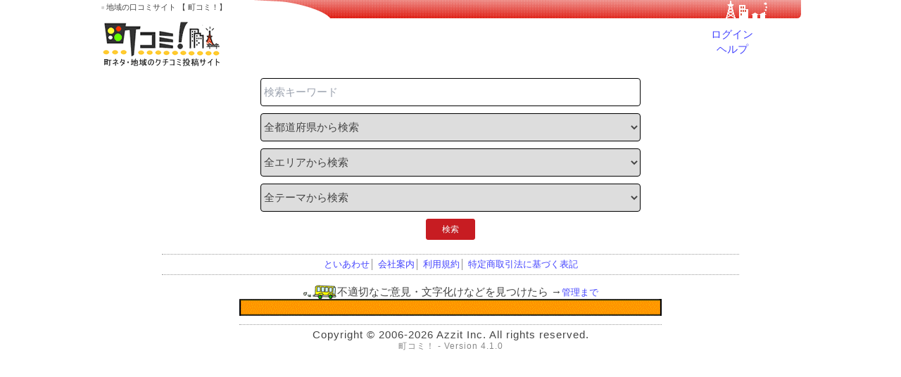

--- FILE ---
content_type: text/html; charset=UTF-8
request_url: https://www.town.co.jp/Search/
body_size: 2933
content:
<!DOCTYPE html PUBLIC "-//W3C//DTD XHTML 1.0 Transitional//EN" "http://www.w3.org/TR/xhtml1/DTD/xhtml1-transitional.dtd">
<html xmlns="http://www.w3.org/1999/xhtml" lang="ja">
<head>
<meta name="viewport" content="width=device-width,initial-scale=1,maximum-scale=1,user-scalable=yes,viewport-fit=cover" />
<xmeta name="viewport" content="width=device-width,initial-scale=1.0,minimum-scale=1.0" />
<meta http-equiv="Content-Lnaguage" content="ja">
<meta http-equiv="Content-Type" content="text/html; charset=utf-8" />
<meta name="csrf-token" content="f5e3dbef530d395b75b7561cfeba5d7b866497bdac2884ad0cd95d0e684a5eb0">
<link rel="preconnect dns-prefetch" href="https://googleads.g.doubleclick.net" crossorigin>
<title>町コミ！ ～ 記事を検索</title>
<link href="//www.town.co.jp/resources/css/bootstrap-cerulean.min.css" media="screen" rel="stylesheet" type="text/css" >
<link href="//www.town.co.jp/resources/css/town.css?20240212" media="screen" rel="stylesheet" type="text/css" >
<link href="//www.town.co.jp/resources/css/navDrawer.css" media="screen" rel="stylesheet" type="text/css" >
<link href="//www.town.co.jp/resources/css/rating.css" media="screen" rel="stylesheet" type="text/css" >
<link href="//www.town.co.jp/resources/css/common.css?20240202" media="screen" rel="stylesheet" type="text/css" >
<link href="//www.town.co.jp/resources/css/tailwind.css?20240202" media="screen" rel="stylesheet" type="text/css" >
<link rel="stylesheet" href="https://cdnjs.cloudflare.com/ajax/libs/font-awesome/6.2.1/css/all.min.css" integrity="sha512-MV7K8+y+gLIBoVD59lQIYicR65iaqukzvf/nwasF0nqhPay5w/9lJmVM2hMDcnK1OnMGCdVK+iQrJ7lzPJQd1w==" crossorigin="anonymous" referrerpolicy="no-referrer" />
<!--link href="/resources/css/login.css" rel="stylesheet" type="text/css" / -->
<!-- Google tag (gtag.js) -->
<script async src="https://www.googletagmanager.com/gtag/js?id=G-SBL90VT7ZH"></script>
<script>
  window.dataLayer = window.dataLayer || [];
  function gtag(){dataLayer.push(arguments);}
  gtag('js', new Date());

  gtag('config', 'G-SBL90VT7ZH');
</script>
<script src="/js/jquery-1.12.1.min.js"></script>
<script src="//www.town.co.jp/js/jquery.loadmask.js"></script>
<script src="/js/common.js?20240212"></script>
<script src="https://cdnjs.cloudflare.com/ajax/libs/font-awesome/6.2.1/js/all.min.js" integrity="sha512-rpLlll167T5LJHwp0waJCh3ZRf7pO6IT1+LZOhAyP6phAirwchClbTZV3iqL3BMrVxIYRbzGTpli4rfxsCK6Vw==" crossorigin="anonymous" referrerpolicy="no-referrer"></script>

</head>
<body id="rootbody" bgcolor="#ffffff">
<form method="post" name="form" id="form">
<div class="heading">
  <div class="headingTop">
          地域の口コミサイト 【 町コミ！】
          </div>
  <div class="headingTitle">
    <div class="headingPadding"></div>
    <div class="headingLogo">
      <a href="//www.town.co.jp/"><img class="headerLogo" src="//www.town.co.jp/resources/img/logo_town.png" alt="町コミ！" border="0" /></a>
    </div>
    <div class="headingLink">
          <div class="mt-4"><a href="javascript:void(0)" onclick="location.href='//www.town.co.jp/Login/'">ログイン</a></div>
          <div class="pt-1.5 pb-9"><a href="//www.town.co.jp/Help/faq/" target="_blank">ヘルプ</a></div>
    </div>
  </div>
</div>
<div class="headerPadding"></div>


<script type="text/javascript" src="/js/ac.js"></script>
<script type="text/javascript" src="/js/acResult.js"></script>
<div class="inputText">
<input class="inputText border border-black" type="text" name="searchword" id="searchword" placeholder=" 検索キーワード">
<select name="prefecture" id="prefecture" class="inputSelect border border-black" onchange="acAreaList('//www.town.co.jp', areaListResult);">
  <option value="">全都道府県から検索</option>
    <option value="hokkaido">北海道</option>
    <option value="aomori">青森</option>
    <option value="iwate">岩手</option>
    <option value="miyagi">宮城</option>
    <option value="akita">秋田</option>
    <option value="yamagata">山形</option>
    <option value="fukushima">福島</option>
    <option value="ibaraki">茨城</option>
    <option value="tochigi">栃木</option>
    <option value="gunma">群馬</option>
    <option value="saitama">埼玉</option>
    <option value="chiba">千葉</option>
    <option value="tokyo">東京</option>
    <option value="kanagawa">神奈川</option>
    <option value="nigata">新潟</option>
    <option value="toyama">富山</option>
    <option value="ishikawa">石川</option>
    <option value="fukui">福井</option>
    <option value="yamanashi">山梨</option>
    <option value="nagano">長野</option>
    <option value="gifu">岐阜</option>
    <option value="shizuoka">静岡</option>
    <option value="aichi">愛知</option>
    <option value="mie">三重</option>
    <option value="shiga">滋賀</option>
    <option value="kyoto">京都</option>
    <option value="osaka">大阪</option>
    <option value="hyogo">兵庫</option>
    <option value="nara">奈良</option>
    <option value="wakayama">和歌山</option>
    <option value="tottori">鳥取</option>
    <option value="shimane">島根</option>
    <option value="okayama">岡山</option>
    <option value="hiroshima">広島</option>
    <option value="yamaguchi">山口</option>
    <option value="tokushima">徳島</option>
    <option value="kagawa">香川</option>
    <option value="ehime">愛媛</option>
    <option value="kochi">高知</option>
    <option value="fukuoka">福岡</option>
    <option value="saga">佐賀</option>
    <option value="nagasaki">長崎</option>
    <option value="kumamoto">熊本</option>
    <option value="oita">大分</option>
    <option value="miyazaki">宮崎</option>
    <option value="kagoshima">鹿児島</option>
    <option value="okinawa">沖縄</option>
  </select>
<select name="area" id="areaList" class="inputSelect border-black border">
  <option value="">全エリアから検索</option>
</select>
<select name="generalCode" class="inputSelect border border-black">
  <option value="">全テーマから検索</option>
    <option value="g00">暮らし情報</option>
    <option value="g01">グルメ情報</option>
    <option value="g02">お出かけ＆町スポット</option>
    <option value="g03">美容・健康情報</option>
    <option value="g04">育児・出産情報</option>
  </select>

<button class="btn btn-danger btn-sm w-28 mt-4 bg-[#c71c22] border-[#c71c22]" type="button" onclick="search('//www.town.co.jp/Search/result/');">検索</button>
<input type="hidden" name="mode" value="">
  </div>
</div>


<div class="clear-both"></div>
<div id="footer_body">
  <div class="more">
        <a href="//www.town.co.jp/Contact/" target="_blank">といあわせ</a>│
        <a href="//www.azzit.com/" target="_blank">会社案内</a>│
    <a href="//www.town.co.jp/Kiyaku/" target="_blank">利用規約</a>│
    <a href="//www.town.co.jp/CommerceDisclosure/" target="_blank">特定商取引法に基づく表記</a>
  </div>
  <div class="flex justify-center">
    <img class="min-w-4" src="//www.town.co.jp/resources/img/bus_ss.gif" alt="sary_s" />
    <nobr class="text-2xl">不適切なご意見・文字化けなどを見つけたら<wbr> →<a href="//www.town.co.jp/Contact/">管理まで</a></nobr>
  </div>
  <div><img id="footerImage" class="m-0-auto" src="//www.town.co.jp/resources/img/line_s.gif" alt="footer" /></div>
  <div class="copyright">
    <nobr>Copyright &copy; 2006-2026 Azzit Inc.<wbr> All rights reserved.<nobr>
    <div class="version">町コミ！ - Version 4.1.0</div>
  </div>
</div>
<!-- Global site tag (gtag.js) - Google Analytics -->
<script async src="https://www.googletagmanager.com/gtag/js?id=UA-4949160-5"></script>
<script>
  window.dataLayer = window.dataLayer || [];
  function gtag(){dataLayer.push(arguments);}
  gtag('js', new Date());

  gtag('config', 'UA-4949160-5');
</script>



</form>
</body>
</html>



--- FILE ---
content_type: text/css
request_url: https://www.town.co.jp/resources/css/common.css?20240202
body_size: 597
content:
.error{
  color:#FF0000;
  font-weight:bold;
  padding:0px;
  margin:0px;
}

#glayer_img {
  position: fixed!important;
  position: absolute;
  top:0;
  left:0;
  width:100%;
  height:100%;
  z-index:100;
  background-color:#1F1F1F;
  -moz-opacity: 0.65;
  opacity:.65;
  filter: alpha(opacity=65);
}

/* use png */
#glayer {
  position: fixed!important;
  position: absolute;
  top:0;
  left:0;
  width:100%;
  height:100%;
  z-index:100;
  background-image: url(glayer.png);
}
* html #glayer {
  background-image: none;
  filter: progid:DXImageTransform.Microsoft.AlphaImageLoader(src="glayer.png", sizingMethod="scale");
}

.debug{
  border:2px dashed #f00;
}




/* font-size:14px */
.m-0-auto{
  margin:0 auto;
}
.w-19/20{
  width:95%;
}
/* 308px */
.w-88{
  width:22rem;
}
.max-w-88{
  max-width:22rem;
}
/* 406px */
.w-116{
  width:29rem;
}
/* 420px */
.w-120{
  width:30rem;
}
/* 476px */
.w-136{
  width:34rem;
}
/* 520px */
.w-150{
  width:37.5rem;
}
/* 602px */
.w-175{
  width:43rem;
}
.max-w-175{
  max-width:43rem;
}
/* 616px */
.w-176{
  width:44rem;
}
.max-w-176{
  max-width:44rem;
}
/* 630px */
.max-w-180{
  max-width:45rem;
}
/* 786px */
.w-224{
  width:56rem;
}
.max-w-224{
  max-width:56rem;
}
/* 840px */
.max-w-240{
  max-width:60rem;
}
/* 900px*/
.w-256{
  width:64rem;
}
.max-w-256{
  max-width:64rem;
}
/* 1200px */
.max-w-344{
  max-width:86rem;
}
/* 350px */
.h-100{
  height:25rem;
}
.border-color-fdd{
  border-color: #fdd;
}
.border-color-c00{
  border-color: #c00;
}





--- FILE ---
content_type: text/javascript
request_url: https://www.town.co.jp/js/acResult.js
body_size: 170
content:
// search.tpl
// エリアのリスト受信
function areaListResult(result){
  var areaList = document.getElementById('areaList');
  areaList.innerHTML = '';
  $('#areaList').append(result);
}



--- FILE ---
content_type: text/javascript
request_url: https://www.town.co.jp/js/ac.js
body_size: 1826
content:
// LoginCheck
function acLoginCheck(server, func){
  fetch(server+'/ac/loginCheck/', {
    method : 'POST',
    mode: 'cors',
    credentials: 'include'
    }) 
    .then((response) => response.text())
    .then((text) => { 
      func(text)
    });
}
function acLogin(server, func){
  var email = document.getElementById('email');
  var pw = document.getElementById('pw');
  if(email.value == ''){
    alert("「メール」を入力してください。");
    return false;
  }
  if(pw.value == ''){
    alert("「パスワード」を入力してください。");
    return false;
  }
  $.ajax({
    type:'POST',
    url:server+'/ac/login/',
    async:false,
    data:"email="+email.value+"&pw="+pw.value,
    success:function(data){
      func(data);
      /*
      if(data=='t'){
        if(infowindow){
          infowindow.close();
          infowindow = new google.maps.InfoWindow({
            content: myHtml,
            position: map.getCenter()
          });
          infowindow.open(map);
        }
      }
      */
    }
  });
}
function acTheme(server, func, obj){
  //var themeList = document.getElementById('newsCatThemeCode');
  //themeList[0].options.Length = 0;
  var value=obj.options[obj.selectedIndex].value;
  if(value == ''){
    return false;
  }
  $.ajax({
    type:'POST',
    url:server+'/ac/theme/',
    data:"newsCatGenreCode="+value,
    success:function(data){
      func(data);
    }
  });
}
function acArea(server, func, obj){
  var value=obj.options[obj.selectedIndex].value;
  if(value == ''){
    return false;
  }
  $.ajax({
    
  });
}
function acConfirm(server){
  var $el = $('input[type=file]');
  // genreCode選択のチェック
  if(document.getElementById('newsCatGenreCode').value==''){
    alert("テーマを選択してください。");
    return;
  }
  // themeCode選択のチェック
  if(document.getElementById('newsCatThemeCode').value==''){
    alert("テーマを選択してください。");
    return;
  }
  // コメント記入のチェック
  if(document.getElementById('comment').value==''){
    alert('コメントを入力してください。');
    return;
  }
  if($el.val() != ''){
    // uploadFiles
    $('#content').mask("Waiting...");
    $('#imageC').html('');
    var fd = new FormData($('form#form').get(0));
    console.log(fd);
    $.ajax({
      type:'POST',
      url:server+'/ac/confirm/',
      data:fd,
      async:false,
      processData:false,
      contentType:false,
    })
    .done(function(data){
      console.log(data);
      if(data!='f'){
        //$('#imageC').html('<img src="//'+server+'/tmp/'+data+'" width="60">');
        $('#imageC').html('<img src="//'+server+'/ac/showConfirmImage/'+data+'/" width="60">');
        $('#img').val(data);
      }
    });
    $('#content').unmask();
  }
  $('#newsCatGenreCodeC').html($("#newsCatGenreCode option:selected").text());
  $('#newsCatThemeCodeC').html($("#newsCatThemeCode option:selected" ).text());
  $('#commentC').html($("#comment").val().replace(/\n/g, "<br />"));
  $('#linkC').html($("#link").val());
  $("div#commentForm").hide();
  $("div#confirmForm").show();
}
function acUpload(server, func){
  var res=document.getElementById('newsCatGenreCode').value.split('_');
  var generalCode=res[0];
  var genreCode=res[1];
  var themeCode=document.getElementById('newsCatThemeCode').value;
  var comment=encodeURIComponent($.trim($("#comment").val()));
  var link=document.getElementById('link');
  var news_type=document.getElementById('news_type').value;
  var shop_name=document.getElementById('shop_name').value;
  var shop_zip=document.getElementById('shop_zip').value;
  var shop_address=document.getElementById('shop_address').value;
  var shop_start=document.getElementById('shop_start').value;
  var shop_holiday=document.getElementById('shop_holiday').value;
  var shop_open=document.getElementById('shop_open').value;
  var shop_close=document.getElementById('shop_close').value;
  var shop_tel=document.getElementById('shop_tel').value;
  var shop_url=document.getElementById('shop_url').value;
  var img=$('#img').val();
  var lat=$('#latitude').val();
  var lon=$('#longitude').val();
  var zoom=$('#zoom').val();
  if(generalCode == '' || genreCode == ''){
    alert('テーマカテゴリを選択してください');
    return;
  }
  if(themeCode == ''){
    alert('テーマを選択してください');
    return;
  }
  if(comment == ''){
    alert('記事本文を入力してください');
    return;
  }
  if(news_type == 2 && shop_name == ''){
    alert('店舗名を入力してください');
    return;
  }

  $.ajax({
    type:'POST',
    url:server+'/ac/upload/',
    async:false,
    xhrFields: {
      withCredentials: true
    },
    data:"generalCode="+generalCode+"&genreCode="+genreCode+"&themeCode="+themeCode+"&comment="+comment+"&link="+link+"&img="+img+"&lat="+lat+"&lon="+lon+"&zoom="+zoom+"&shop_name="+shop_name+"&shop_zip="+shop_zip+"&shop_address="+shop_address+"&shop_start="+shop_start+"&shop_holiday="+shop_holiday+"&shop_open="+shop_open+"&shop_close="+shop_close+"&shop_tel="+shop_tel+"&shop_url="+shop_url+"&news_type="+news_type,
    success:function(data){
      func(data);
    }
  });
  $('#content').unmask();
}

function acEdit(server, func){
  var r=$('input[name=s2]');
  var checkedValue=r.filter(':checked').val();
  var pass=document.getElementById('pass');
  var userMail=document.getElementById('userMail');
  $.ajax({
    type:'POST',
    url:server+'/ac/edit/',
    async:false,
    //data:"pass="+$("#pass").val()+"&userMail="+$("#userMail").val()+"&s2="+checkedValue,
    data:"pass="+pass.value+"&userMail="+userMail.value+"&s2="+checkedValue,
    success:function(data){
      func(data);
    }
  });
}

function acAddressCheck(server, func){
  var checkMail=document.getElementById('checkMail');
  $.ajax({
    type:'POST',
    url:server+'/ac/checkMail/',
    async:false,
    data:"checkMail="+checkMail.value,
    success:function(data){
      func(data);
    }
  });
}

function acCancel(server, func){
  $.ajax({
    type:'POST',
    url:server+'/ac/cancel/',
    async:false,
    success:function(data){
      func(data);
    }
  });
}

function acAreaList(server, func){
  var prefecture = document.getElementById('prefecture');
  var prefCode = prefecture.options[prefecture.selectedIndex].value;
  $.ajax({
    type:'POST',
    url:server+'/ac/areaList/',
    async:false,
    data:"prefCode="+prefCode,
    success:function(data){
      func(data)
    }
  });
}

